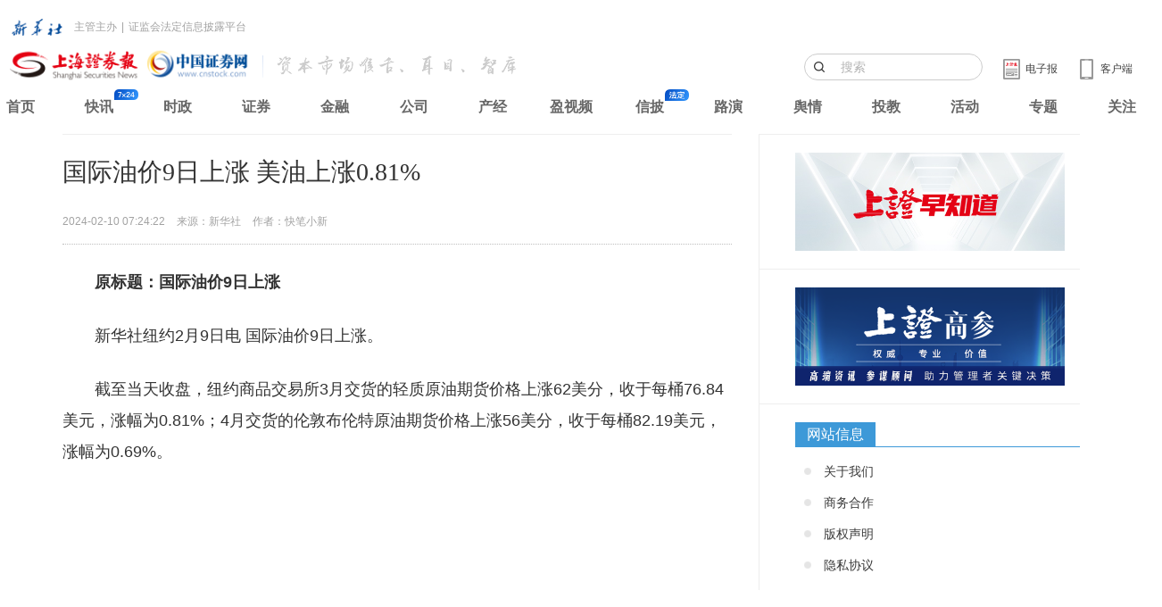

--- FILE ---
content_type: text/html
request_url: https://news.cnstock.com/news,bwkx-202402-5189651.htm
body_size: 3132
content:
<!DOCTYPE html>
<html>
<head>
    <meta charset="utf-8">
    <meta http-equiv="X-UA-Compatible" content="IE=edge">
    <title>国际油价9日上涨 美油上涨0.81%</title>
    <meta name="keywords" content="国际油价" />
    <meta name="description" content="新华社纽约2月9日电 国际油价9日上涨。截至当天收盘，纽约商品交易所3月交货的轻质原油期货价格上涨62美分，收于每桶76.84美元，涨幅为0.81%；4月交货的伦敦布伦特原油期货价格上涨56美分，收于每桶82.19美元，涨幅为0.69%。" />
    <meta name="viewport" content="width=device-width, initial-scale=1, maximum-scale=1, user-scalable=no">
    <link rel="stylesheet" href="https://static.cnstock.com/article_2014/css/app.css">
    <link rel="stylesheet" type="text/css" href="https://static.cnstock.com/css/lib/ax.css">
    <link rel="stylesheet" href="https://static.cnstock.com/css/responsive_module/company/detail.css">
    <script src="https://static.cnstock.com/js/lib/jquery-1.9.1.js"></script>
    <link rel="stylesheet" type="text/css" href="https://static.cnstock.com/css/lib/header-2023.css">
    <meta http-equiv="Cache-Control" content="no-transform" />
    <link rel="shortcut icon" href="https://static.cnstock.com/img/lib/favicon.ico">
    <link rel="apple-touch-icon-precomposed" href="https://www.cnstock.com/images/shareicon.png">
    <meta name="msapplication-TileImage" content="https://www.cnstock.com/images/shareicon.png">



</head>
<body>

<div class="page" id="page">
    <div class="container">
        <div class="row">
            <div class="col-xs-12 col-sm-12 col-md-8 column-main">
                <!-- 正文内容 -->
                <div class="main-content text-large" id="pager-content">
                    <h1 class="title">国际油价9日上涨 美油上涨0.81%</h1>
                    <div class="bullet">
                        <span class="timer">2024-02-10 07:24:22</span>
                        <span class="source">来源：新华社</span>
                        <span class="author">作者：快笔小新</span>
                    </div>
                    <div class="content" id="qmt_content_div"><p><strong>　　原标题：国际油价9日上涨</strong></p>
<p>　　新华社纽约2月9日电 国际油价9日上涨。</p>
<p>　　截至当天收盘，纽约商品交易所3月交货的轻质原油期货价格上涨62美分，收于每桶76.84美元，涨幅为0.81%；4月交货的伦敦布伦特原油期货价格上涨56美分，收于每桶82.19美元，涨幅为0.69%。</p>
<input type="hidden" id="hid_totalPage" value="1">
<input type="hidden" id="hid_docId" value="5189651"></div>
                </div>

            </div>


        </div>
    </div>

</div>

<script src="https://static.cnstock.com/js/lib/func_bottom.js"></script>
<script type="text/javascript" src="https://www.cnstock.com/js/css_newday.js"></script>
<script src="https://static.cnstock.com/js/lib/jquery-2.2.0.min.js"></script>
<script src="/resources/static/js/comm.js"></script>

</body>
</html>

--- FILE ---
content_type: text/html
request_url: https://news.cnstock.com/resources/static/footer.html
body_size: 1340
content:
<div class="footer">
    <div class="footer-inner">
        <p>
            上海证券报社有限公司版权所有。本网站提供之资料或信息，仅供投资者参考，不构成投资建议。
        </p>
        <p>
            Copyright 1998 Shanghai Securities News Co. Ltd. All rights reserved.
        </p>
        <p>
            联系电话：021-38967777 转新媒体部 地址：上海浦东新区陆家嘴金融城东园路18号 邮编：200120 E-MAIL:webmaster@cnstock.com  投诉、举报电话：021-38967777
        </p>
        <div style="border-top: 1px solid #dcdcdc; margin-top: 15px; padding-top: 10px;">
            <p>
                互联网新闻信息服务许可证：10120190013&nbsp;&nbsp;&nbsp;&nbsp;&nbsp;&nbsp;网络出版服务许可证：（总）网出证（沪）字第010号&nbsp;&nbsp;&nbsp;&nbsp;&nbsp;&nbsp;增值电信业务经营许可证：沪B2-20180571
            </p>
            <p>
                广播电视节目制作经营许可证：（沪）字第2676号&nbsp;&nbsp;&nbsp;&nbsp;&nbsp;&nbsp;<a href="https://beian.miit.gov.cn/" target="_blank">沪ICP备17054524号-2</a>&nbsp;&nbsp;&nbsp;&nbsp;&nbsp;&nbsp;上海工商&nbsp;&nbsp;&nbsp;&nbsp;&nbsp;&nbsp;沪公网安备31011502Q05973号
            </p>
        </div>
    </div>
</div>